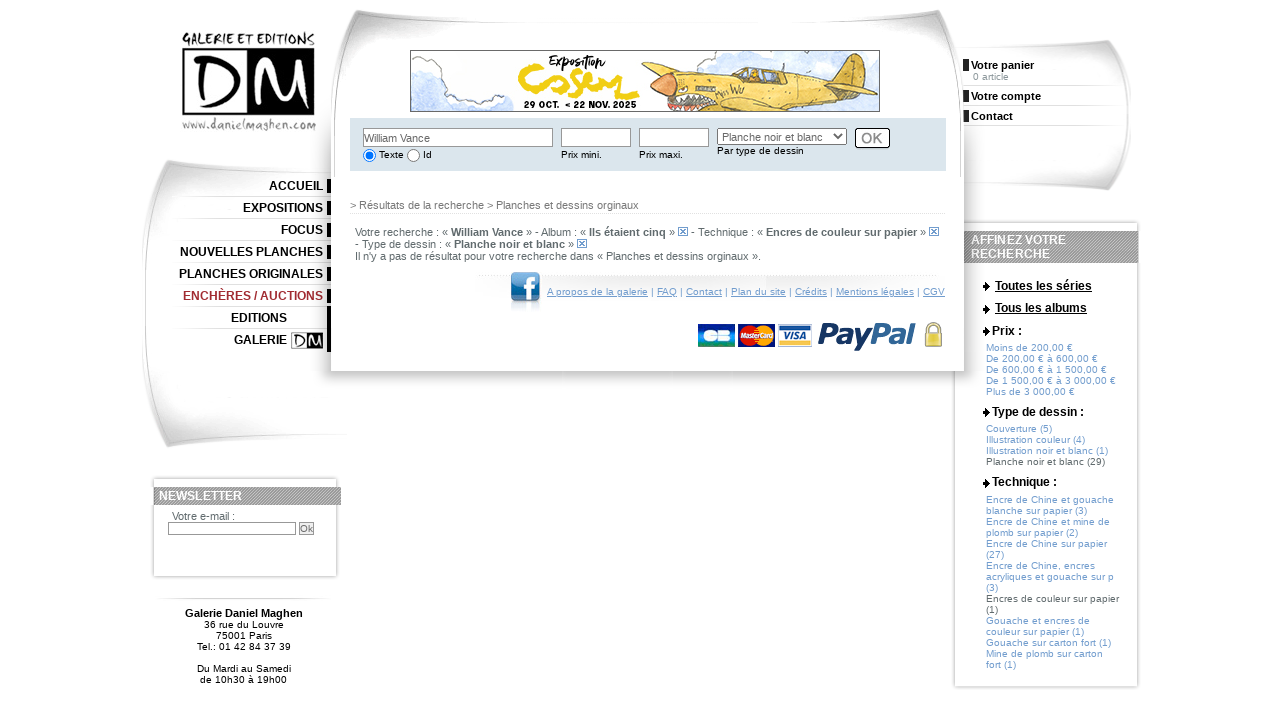

--- FILE ---
content_type: text/html; charset=ISO-8859-1
request_url: https://www.danielmaghen.com/fr/recherche?txt=William+Vance&type=0&prixmin=0&prixmax=0&typearticle=1&d=0&s=0&a=1074&ptec=21&ptyp=7&page=1&n=1
body_size: 5201
content:
<!DOCTYPE html PUBLIC "-//W3C//DTD XHTML 1.0 Strict//EN" "http://www.w3.org/TR/xhtml1/DTD/xhtml1-strict.dtd">
<html xmlns="http://www.w3.org/1999/xhtml" xml:lang="fr" lang="fr"><!-- InstanceBegin template="/Templates/Page Recherche.dwt.php" codeOutsideHTMLIsLocked="false" -->
	<head>
		<!-- InstanceParam name="menug1" type="text" value="" -->
		<!-- InstanceParam name="menug2" type="text" value="" -->
		<!-- InstanceParam name="menug3" type="text" value="" -->
		<!-- InstanceParam name="menug4" type="text" value="" -->
		<!-- InstanceParam name="menug5" type="text" value="" -->
		<!-- InstanceParam name="menug6" type="text" value="" -->
		<!-- InstanceParam name="menug7" type="text" value="" -->
		<!-- InstanceParam name="menug8" type="text" value="" -->
		<!-- InstanceParam name="menug9" type="text" value="" -->
		<!-- InstanceParam name="menud1" type="text" value="" -->
		<!-- InstanceParam name="menud2" type="text" value="" -->
		<!-- InstanceParam name="menud3" type="text" value="" -->
		
		
		
		<meta http-equiv="Content-Type" content="text/html; charset=iso-8859-1" />
		<link rel="shortcut icon" href="https://www.danielmaghen.com/favicon.ico" />
		<meta name="Keywords" content="" />
		<meta name="Description" lang="fr" content="" />
		<meta name="rating" content="General" />
		<meta name="distribution" content="Global" />
		<meta name="copyright" content="Daniel Maghen" />
		<meta name="ROBOTS" content="index,follow" />
		<link type="text/css" rel="stylesheet" href="../styles/communs.css" media="screen" />
		<link type="text/css" rel="stylesheet" href="../styles/specifiques.css" media="screen" />
		<link type="text/css" rel="stylesheet" href="../styles/menu.css" media="screen" />
		<!--[if IE 6.0]><link href="../styles/ie_only.css" rel="stylesheet" type="text/css"><![endif]-->
		<link type="text/css" rel="stylesheet" href="../styles/custom-theme/jquery.ui.core.css" media="screen" />
		<link type="text/css" rel="stylesheet" href="../styles/custom-theme/jquery.ui.autocomplete.css" media="screen" />
		<link type="text/css" rel="stylesheet" href="../styles/custom-theme/jquery-ui-1.8.18.custom.css" media="screen" />
		<link type="text/css" rel="stylesheet" href="../styles/admincontent.css" media="screen" />
		<link type="text/css" rel="stylesheet" href="../styles/lightbox.css" media="screen" />
		<script src="../scripts/swfobject.js" type="text/javascript"></script>
		<script src="../scripts/scriptaculous/prototype.js" type="text/javascript"></script>
		<script src="../scripts/scriptaculous/scriptaculous.js?load=effects" type="text/javascript"></script>
		<script src="../scripts/scriptaculous/lightbox.js" type="text/javascript"></script>
		<!-- InstanceBeginEditable name="PHP ouverture et titre" -->
		<script src="../scripts/scriptaculous/prototype.js" type="text/javascript"></script>
		<script src="../scripts/scriptaculous/scriptaculous.js" type="text/javascript"></script>
		<script src="../scripts/scriptaculous/effects.js" type="text/javascript"></script>
		<title>Votre recherche : William Vance - Album : Ils &eacute;taient cinq - Technique : Encres de couleur sur papier - Type de dessin : Planche noir et blanc | Galerie Daniel Maghen</title>
		<!-- InstanceEndEditable -->
		<!-- Google tag (gtag.js) -->
<script async src="https://www.googletagmanager.com/gtag/js?id=G-9XR4B1YTXB"></script>
<script>
    window.dataLayer = window.dataLayer || [];
    function gtag(){dataLayer.push(arguments);}
    gtag('js', new Date());

    gtag('config', 'G-9XR4B1YTXB');
</script>	</head>
	<body id="pages">
		<div id="conteneur">
			<div id="contenu_principal">
				<div id="header">
					<div id="publicite"><div style="width:468px; margin: 0 auto;">
<a href="https://www.danielmaghen.com/fr/exposition-cosey_e261.htm" title="Exposition Cosey du 29 octobre au 22 novembre 2025 Ã  la galerie Daniel Maghen"><img src="../images/site/pub_banner/bannieres_dm-2025-expo-cosey.jpg" /></a>
</div></div>
					<div id="bloc-recherche">
						<form action="recherche.htm" method="get" id="Recherche" >
							<ul class="liste-recherche">
								<li><input name="txt" type="text" class="input-recherche" value="William Vance" size="30" data-autocomplete="recherche-autocompletion.php"/><br />
									<input id="auteurs-id" type="radio" class="noborder" name="type" value="0" checked="checked" /><label for="auteurs-id"> Texte</label>
									<input id="series" type="radio" class="noborder" name="type" value="1" /><label for="series"> Id</label></li>
								<li><input class="input-recherche" name="prixmin" id="prixmin" type="text" value="" size="10" maxlength="10" /><br /><label for="prixmin"> Prix mini.</label></li>
								<li><input class="input-recherche" name="prixmax" id="prixmax" type="text" value="" size="10" maxlength="10" /><br /><label for="prixmax"> Prix maxi.</label></li>
								<li>
									<select name="ptyp" id="types-articles">
										<option value=""></option>
										<option value="22">Carnet</option>
										<option value="2">Couverture</option>
										<option value="3">Crayonn&eacute;</option>
										<option value="4">Illustration couleur</option>
										<option value="5">Illustration noir et blanc</option>
										<option value="11">Livre</option>
										<option value="1">Mise en couleurs</option>
										<option value="9">Peinture</option>
										<option value="6">Planche couleur</option>
										<option value="7" selected="selected">Planche noir et blanc</option>
										<option value="21">Produits d&eacute;riv&eacute;s</option>
										<option value="8">Projet de couverture</option>
										<option value="12">Sculpture</option>
										<option value="13">Story-board</option>
										<option value="10">Volume</option>
									</select>
									<br />
									<label for="types-articles">Par type de dessin</label>
								</li>
								<li><input class="bouton-ok" src="../design/ok-recherche.jpg" alt="Validez votre recherche" type="image" /></li>
							</ul>
						</form>
						<div class="spacer"></div>
					</div>
				</div>
				<div id="contenu"><!-- InstanceBeginEditable name="RechercheContenu" --><!-- InstanceEndEditable -->
					<!-- InstanceBeginEditable name="Page" -->
					<p id="fil-ariane">> Résultats de la recherche > Planches et dessins orginaux</p>
					<p class="resultats-recherche">Votre recherche : « <strong>William Vance</strong> » - Album : « <strong>Ils &eacute;taient cinq</strong> » <a href="recherche?txt=William+Vance&amp;type=0&amp;prixmin=0&amp;prixmax=0&amp;typearticle=1&amp;ptec=21&amp;ptyp=7&amp;n=1"><img src="../design/supprimer_critere.gif" alt="Supprimer « Ils &eacute;taient cinq » des critères" title="Supprimer « Ils &eacute;taient cinq » des critères" /></a> - Technique : « <strong>Encres de couleur sur papier</strong> » <a href="recherche?txt=William+Vance&amp;type=0&amp;prixmin=0&amp;prixmax=0&amp;typearticle=1&amp;d=0&amp;s=0&amp;a=1074&amp;ptyp=7&amp;n=1"><img src="../design/supprimer_critere.gif" alt="Supprimer « Encres de couleur sur papier » des critères" title="Supprimer « Encres de couleur sur papier » des critères" /></a> - Type de dessin : « <strong>Planche noir et blanc</strong> » <a href="recherche?txt=William+Vance&amp;type=0&amp;prixmin=0&amp;prixmax=0&amp;typearticle=1&amp;d=0&amp;s=0&amp;a=1074&amp;ptec=21&amp;n=1"><img src="../design/supprimer_critere.gif" alt="Supprimer « Planche noir et blanc » des critères" title="Supprimer « Planche noir et blanc » des critères" /></a><br />
						Il n'y a pas de résultat pour votre recherche dans « Planches et dessins orginaux ».</p>
					<!-- InstanceEndEditable -->
					<div id="footer"><a href="http://www.facebook.com/galeriedm"><img src="../design/facebook.jpg" alt="Page Facebook de la Galerie" class="facebook" /></a><a href="a-propos.htm">A propos de la galerie</a> | <a href="foire-aux-questions.htm">FAQ</a> | <a href="contact.htm">Contact</a> | <a href="plan-site.htm">Plan du site</a> | <a href="credits.htm">Cr&eacute;dits</a> | <a href="mentions-legales.htm">Mentions l&eacute;gales</a> | <a href="conditions-generales-de-vente.htm">CGV</a><br /> <a href="#"><img src="../design/logos-cb.png" alt="Paiement par carte bancaire s&eacute;curis&eacute; - logos" class="cb" /></a><a href="#" onclick="javascript:window.open('https://www.paypal.com/fr/cgi-bin/webscr?cmd=xpt/Marketing/popup/OLCWhatIsPayPal-outside','olcwhatispaypal','toolbar=no, location=no, directories=no, status=no, menubar=no, scrollbars=yes, resizable=yes, width=400, height=500');"><img src="https://www.paypal.com/fr_FR/FR/Marketing/i/logo/PayPal_logo_100x45.gif" style="border:none;" alt="Logo PayPal" class="paypal" /></a><a href="securite.htm"><img src="../design/picto-cadenas.png" alt="Cadenas - page sur la sécurisation des échanges" class="cadenas" /></a></div>
				</div>
			</div>
			<div id="contenu_secondaire"><a href="index.htm"><img src="../design/logo-dm.jpg" class="logo" alt="Logo Daniel Maghen - Retour à la page d'accueil" /></a>
				<dl id="menu_principal">
					<dt><a href="index.htm" class="">Accueil</a></dt>
					<dt><a href="expositions.htm" class="">Expositions</a></dt>
					<dt><a href="focus.htm" class="">Focus</a></dt>
					<dt><a href="nouvelles-planches-originales.htm" class="">Nouvelles planches</a></dt>
					<dt><a href="catalogue-planches-originales.htm" class="">Planches originales</a></dt>
					<dt><a href="http://www.danielmaghen-encheres.com/" target="_blank" class="" style="color: #A12B31;">Enchères / Auctions</a></dt>
					<dt><a href="http://www.danielmaghen-editions.com/" target="_blank"  class="" id="menu-7">Editions</a></dt>
					<dt><a href="a-propos.htm" class="" id="menu-9">Galerie</a></dt>
				</dl>
				<div class="mea-cote" style="margin-bottom:7px;">
					<h4 class="newsletter">Newsletter</h4>
<ul class="bloc-mea-cote">
	<li>
		<form action="https://1da7979b.sibforms.com/serve/[base64]?isAjax=1" method="post" id="subForm">
			<p>
				<label for="newsletter_email">Votre e-mail :</label><br />
				<div style="display: flex; align-items: center;">
					<input type="email" name="newsletter_email" id="newsletter_email" required />
					<input type="submit" value="Ok" style="margin-left: 3px;" />
				</div>
			</p>
		</form>
		<div id="newsletter_response" style="margin-top: 5px;"></div>
	</li>
</ul>

<script>
document.addEventListener('DOMContentLoaded', function () {
  const form = document.getElementById('subForm');

  form.addEventListener('submit', function (e) {
    e.preventDefault();

    const url = form.getAttribute('action');
    const email = document.getElementById('newsletter_email').value;

    if (email) {
      const data = new URLSearchParams();
      data.append('EMAIL', email);
      data.append('email_address_check', '');
      data.append('locale', 'fr');

      fetch(url, {
        method: 'POST',
        headers: {
          'Content-Type': 'application/x-www-form-urlencoded'
        },
        body: data.toString()
      })
      .then(response => {
        if (!response.ok) throw new Error('Erreur réseau');
        return response.json();
      })
      .then(json => {
		if ( json.success ) {
			document.getElementById('newsletter_response').innerHTML = '<p>' + json.message + '</p>';
			document.getElementById('newsletter_email').value = '';
		}
		else {
			document.getElementById('newsletter_response').innerHTML = '<p>Une erreur est survenue...</p>';
		}
      })
      .catch(error => {
        console.error('Erreur :', error);
        alert('Erreur lors de l\'inscription. Veuillez réessayer.');
      });
    } else {
      document.getElementById('newsletter_response').innerHTML = '<p>Veuillez entrer une adresse e-mail valide</p>';
    }
  });
});
</script>				</div>

				<div id="adresse-galerie">
					<span>Galerie Daniel Maghen</span><br />
					36 rue du Louvre<br />
					75001 Paris<br />
					Tel.: 01 42 84 37 39<br /><br />
					Du Mardi au Samedi<br />
					de 10h30 à 19h00
				</div>
			</div>
			<div id="contenu_tertiaire">
				<ul id="menu_nonconnecte">
					<li><a href="votre-panier.htm" class="">Votre panier</a>
						<p>0 article</p></li>
					<li><a href="votre-compte.htm" class="">Votre compte</a>
					</li>
					<li><a href="contact.htm" class="">Contact</a></li>
				</ul>
				<!-- InstanceBeginEditable name="Colonne droite" -->
				<div class="mea-cote">
					<h4 class="affiner-recherche"> Affinez votre recherche</h4>
					<ul class="bloc-mea-cote">
						<li>
							<h5 class="affiner-recherche"><img src="../design/puce1.gif" alt="" onload="Effect.BlindUp('listeSerie');return false" /> <a href="#nogo" onclick="Effect.toggle('listeSerie','blind',{duration:0.4})">Toutes les séries</a></h5>
							<ul id="listeSerie">
								<li><a href="recherche?txt=William+Vance&amp;type=0&amp;prixmin=0&amp;prixmax=0&amp;typearticle=1&amp;s=46&amp;ptec=21&amp;ptyp=7&amp;page=1&amp;n=1">Bob Morane (4)</a></li>
								<li><a href="recherche?txt=William+Vance&amp;type=0&amp;prixmin=0&amp;prixmax=0&amp;typearticle=1&amp;s=55&amp;ptec=21&amp;ptyp=7&amp;page=1&amp;n=1">Bruce J. Hawker (6)</a></li>
								<li><a href="recherche?txt=William+Vance&amp;type=0&amp;prixmin=0&amp;prixmax=0&amp;typearticle=1&amp;s=56&amp;ptec=21&amp;ptyp=7&amp;page=1&amp;n=1">Bruno Brazil (7)</a></li>
								<li><a href="recherche?txt=William+Vance&amp;type=0&amp;prixmin=0&amp;prixmax=0&amp;typearticle=1&amp;s=415&amp;ptec=21&amp;ptyp=7&amp;page=1&amp;n=1">Ramiro (5)</a></li>
								<li><a href="recherche?txt=William+Vance&amp;type=0&amp;prixmin=0&amp;prixmax=0&amp;typearticle=1&amp;s=866&amp;ptec=21&amp;ptyp=7&amp;page=1&amp;n=1">Tout Vance (2)</a></li>
								<li><a href="recherche?txt=William+Vance&amp;type=0&amp;prixmin=0&amp;prixmax=0&amp;typearticle=1&amp;s=500&amp;ptec=21&amp;ptyp=7&amp;page=1&amp;n=1">XIII (14)</a></li>
							</ul>
						</li>
						<li>
							<h5 class="affiner-recherche"><img src="../design/puce1.gif" alt="" onload="Effect.BlindUp('listeAlbums');;return false" /> <a href="#nogo" onclick="Effect.toggle('listeAlbums','blind',{duration:0.4})">Tous les albums</a></h5>
							<ul id="listeAlbums">
								<li><a href="recherche?txt=William+Vance&amp;type=0&amp;prixmin=0&amp;prixmax=0&amp;typearticle=1&amp;a=1204&amp;ptec=21&amp;ptyp=7&amp;page=1&amp;n=1">Les Poup&eacute;es de l'Ombre Jaune (1)</a></li>
								<li><a href="recherche?txt=William+Vance&amp;type=0&amp;prixmin=0&amp;prixmax=0&amp;typearticle=1&amp;a=1279&amp;ptec=21&amp;ptyp=7&amp;page=1&amp;n=1">L'?il du samoura&iuml; (2)</a></li>
								<li><a href="recherche?txt=William+Vance&amp;type=0&amp;prixmin=0&amp;prixmax=0&amp;typearticle=1&amp;a=1047&amp;ptec=21&amp;ptyp=7&amp;page=1&amp;n=1">Les Bourreaux de la nuit (1)</a></li>
								<li><a href="recherche?txt=William+Vance&amp;type=0&amp;prixmin=0&amp;prixmax=0&amp;typearticle=1&amp;a=1010&amp;ptec=21&amp;ptyp=7&amp;page=1&amp;n=1">Tout ou rien (2)</a></li>
								<li><a href="recherche?txt=William+Vance&amp;type=0&amp;prixmin=0&amp;prixmax=0&amp;typearticle=1&amp;a=372&amp;ptec=21&amp;ptyp=7&amp;page=1&amp;n=1">Cap sur Gibraltar (1)</a></li>
								<li><a href="recherche?txt=William+Vance&amp;type=0&amp;prixmin=0&amp;prixmax=0&amp;typearticle=1&amp;a=825&amp;ptec=21&amp;ptyp=7&amp;page=1&amp;n=1">Press gang (1)</a></li>
								<li><a href="recherche?txt=William+Vance&amp;type=0&amp;prixmin=0&amp;prixmax=0&amp;typearticle=1&amp;a=976&amp;ptec=21&amp;ptyp=7&amp;page=1&amp;n=1">La Nuit des chacals (1)</a></li>
								<li><a href="recherche?txt=William+Vance&amp;type=0&amp;prixmin=0&amp;prixmax=0&amp;typearticle=1&amp;a=1072&amp;ptec=21&amp;ptyp=7&amp;page=1&amp;n=1">Des Ca&iuml;mans dans la rizi&egrave;re (1)</a></li>
								<li><a href="recherche?txt=William+Vance&amp;type=0&amp;prixmin=0&amp;prixmax=0&amp;typearticle=1&amp;a=1061&amp;ptec=21&amp;ptyp=7&amp;page=1&amp;n=1">Sarabande &agrave; Sacramento (1)</a></li>
								<li><a href="recherche?txt=William+Vance&amp;type=0&amp;prixmin=0&amp;prixmax=0&amp;typearticle=1&amp;a=1163&amp;ptec=21&amp;ptyp=7&amp;page=1&amp;n=1">Quitte ou double pour Alak 6 (2)</a></li>
								<li><a href="recherche?txt=William+Vance&amp;type=0&amp;prixmin=0&amp;prixmax=0&amp;typearticle=1&amp;a=879&amp;ptec=21&amp;ptyp=7&amp;page=1&amp;n=1">La Cit&eacute; p&eacute;trifi&eacute;e (1)</a></li>
								<li>Ils &eacute;taient cinq (1)</li>
								<li><a href="recherche?txt=William+Vance&amp;type=0&amp;prixmin=0&amp;prixmax=0&amp;typearticle=1&amp;a=185&amp;ptec=21&amp;ptyp=7&amp;page=1&amp;n=1">La Louve d'Arnac ? In&eacute;dit (1)</a></li>
								<li><a href="recherche?txt=William+Vance&amp;type=0&amp;prixmin=0&amp;prixmax=0&amp;typearticle=1&amp;a=195&amp;ptec=21&amp;ptyp=7&amp;page=1&amp;n=1">La Tour d'Arnac ? In&eacute;dit (2)</a></li>
								<li><a href="recherche?txt=William+Vance&amp;type=0&amp;prixmin=0&amp;prixmax=0&amp;typearticle=1&amp;a=153&amp;ptec=21&amp;ptyp=7&amp;page=1&amp;n=1">L'Inconnue du Puy ? in&eacute;dit (1)</a></li>
								<li><a href="recherche?txt=William+Vance&amp;type=0&amp;prixmin=0&amp;prixmax=0&amp;typearticle=1&amp;a=6142&amp;ptec=21&amp;ptyp=7&amp;page=1&amp;n=1">Howard Flynn (1)</a></li>
								<li><a href="recherche?txt=William+Vance&amp;type=0&amp;prixmin=0&amp;prixmax=0&amp;typearticle=1&amp;a=5141&amp;ptec=21&amp;ptyp=7&amp;page=1&amp;n=1">Ramiro - Int&eacute;grale n&deg;2 (1)</a></li>
								<li><a href="recherche?txt=William+Vance&amp;type=0&amp;prixmin=0&amp;prixmax=0&amp;typearticle=1&amp;a=1242&amp;ptec=21&amp;ptyp=7&amp;page=1&amp;n=1">The XIII Mystery ? L'Enqu&ecirc;te (1)</a></li>
								<li><a href="recherche?txt=William+Vance&amp;type=0&amp;prixmin=0&amp;prixmax=0&amp;typearticle=1&amp;a=936&amp;ptec=21&amp;ptyp=7&amp;page=1&amp;n=1">SPADS (1)</a></li>
								<li><a href="recherche?txt=William+Vance&amp;type=0&amp;prixmin=0&amp;prixmax=0&amp;typearticle=1&amp;a=1040&amp;ptec=21&amp;ptyp=7&amp;page=1&amp;n=1">Le Dossier Jason Fly (2)</a></li>
								<li><a href="recherche?txt=William+Vance&amp;type=0&amp;prixmin=0&amp;prixmax=0&amp;typearticle=1&amp;a=1168&amp;ptec=21&amp;ptyp=7&amp;page=1&amp;n=1">El Cascador (1)</a></li>
								<li><a href="recherche?txt=William+Vance&amp;type=0&amp;prixmin=0&amp;prixmax=0&amp;typearticle=1&amp;a=1276&amp;ptec=21&amp;ptyp=7&amp;page=1&amp;n=1">Op&eacute;ration Montecristo (2)</a></li>
								<li><a href="recherche?txt=William+Vance&amp;type=0&amp;prixmin=0&amp;prixmax=0&amp;typearticle=1&amp;a=1260&amp;ptec=21&amp;ptyp=7&amp;page=1&amp;n=1">L&acirc;chez les chiens ! (1)</a></li>
								<li><a href="recherche?txt=William+Vance&amp;type=0&amp;prixmin=0&amp;prixmax=0&amp;typearticle=1&amp;a=1255&amp;ptec=21&amp;ptyp=7&amp;page=1&amp;n=1">Secret d&eacute;fense (2)</a></li>
								<li><a href="recherche?txt=William+Vance&amp;type=0&amp;prixmin=0&amp;prixmax=0&amp;typearticle=1&amp;a=4752&amp;ptec=21&amp;ptyp=7&amp;page=1&amp;n=1">Le Jour du Mayflower (2)</a></li>
							</ul>
						</li>
						<li>
							<h5 class="affiner-recherche"><img src="../design/puce1.gif" alt="" />Prix :</h5>
							<ul class="listeSimple">
								<li><a href="recherche?txt=William+Vance&amp;type=0&amp;prixmin=0&amp;prixmax=200&amp;typearticle=1&amp;d=0&amp;s=0&amp;a=1074&amp;ptec=21&amp;ptyp=7&amp;page=1&amp;n=1">Moins de 200,00 €</a></li>
								<li><a href="recherche?txt=William+Vance&amp;type=0&amp;prixmin=200&amp;prixmax=600&amp;typearticle=1&amp;d=0&amp;s=0&amp;a=1074&amp;ptec=21&amp;ptyp=7&amp;page=1&amp;n=1">De 200,00 € à 600,00 €</a></li>
								<li><a href="recherche?txt=William+Vance&amp;type=0&amp;prixmin=600&amp;prixmax=1500&amp;typearticle=1&amp;d=0&amp;s=0&amp;a=1074&amp;ptec=21&amp;ptyp=7&amp;page=1&amp;n=1">De 600,00 € à 1 500,00 €</a></li>
								<li><a href="recherche?txt=William+Vance&amp;type=0&amp;prixmin=1500&amp;prixmax=3000&amp;typearticle=1&amp;d=0&amp;s=0&amp;a=1074&amp;ptec=21&amp;ptyp=7&amp;page=1&amp;n=1">De 1 500,00 € à 3 000,00 €</a></li>
								<li><a href="recherche?txt=William+Vance&amp;type=0&amp;prixmin=3000&amp;prixmax=0&amp;typearticle=1&amp;d=0&amp;s=0&amp;a=1074&amp;ptec=21&amp;ptyp=7&amp;page=1&amp;n=1">Plus de 3 000,00 €</a></li>
							</ul>
						</li>
						<li>
							<h5 class="affiner-recherche"><img src="../design/puce1.gif" alt="" />Type de dessin :</h5>
							<ul>
								<li><a href="recherche?txt=William+Vance&amp;type=0&amp;prixmin=0&amp;prixmax=0&amp;typearticle=1&amp;d=0&amp;s=0&amp;a=1074&amp;ptec=21&amp;ptyp=2&amp;page=1&amp;n=1">Couverture (5)</a></li>
								<li><a href="recherche?txt=William+Vance&amp;type=0&amp;prixmin=0&amp;prixmax=0&amp;typearticle=1&amp;d=0&amp;s=0&amp;a=1074&amp;ptec=21&amp;ptyp=4&amp;page=1&amp;n=1">Illustration couleur (4)</a></li>
								<li><a href="recherche?txt=William+Vance&amp;type=0&amp;prixmin=0&amp;prixmax=0&amp;typearticle=1&amp;d=0&amp;s=0&amp;a=1074&amp;ptec=21&amp;ptyp=5&amp;page=1&amp;n=1">Illustration noir et blanc (1)</a></li>
								<li>Planche noir et blanc (29)</li>
							</ul>
						</li>
						<li>
							<h5 class="affiner-recherche"><img src="../design/puce1.gif" alt="" />Technique :</h5>
							<ul>
								<li><a href="recherche?txt=William+Vance&amp;type=0&amp;prixmin=0&amp;prixmax=0&amp;typearticle=1&amp;d=0&amp;s=0&amp;a=1074&amp;ptec=135&amp;ptyp=7&amp;page=1&amp;n=1">Encre de Chine et gouache blanche sur papier (3)</a></li>
								<li><a href="recherche?txt=William+Vance&amp;type=0&amp;prixmin=0&amp;prixmax=0&amp;typearticle=1&amp;d=0&amp;s=0&amp;a=1074&amp;ptec=17&amp;ptyp=7&amp;page=1&amp;n=1">Encre de Chine et mine de plomb sur papier (2)</a></li>
								<li><a href="recherche?txt=William+Vance&amp;type=0&amp;prixmin=0&amp;prixmax=0&amp;typearticle=1&amp;d=0&amp;s=0&amp;a=1074&amp;ptec=130&amp;ptyp=7&amp;page=1&amp;n=1">Encre de Chine sur papier (27)</a></li>
								<li><a href="recherche?txt=William+Vance&amp;type=0&amp;prixmin=0&amp;prixmax=0&amp;typearticle=1&amp;d=0&amp;s=0&amp;a=1074&amp;ptec=529&amp;ptyp=7&amp;page=1&amp;n=1">Encre de Chine, encres acryliques et gouache sur p (3)</a></li>
								<li>Encres de couleur sur papier (1)</li>
								<li><a href="recherche?txt=William+Vance&amp;type=0&amp;prixmin=0&amp;prixmax=0&amp;typearticle=1&amp;d=0&amp;s=0&amp;a=1074&amp;ptec=91&amp;ptyp=7&amp;page=1&amp;n=1">Gouache et encres de couleur sur papier (1)</a></li>
								<li><a href="recherche?txt=William+Vance&amp;type=0&amp;prixmin=0&amp;prixmax=0&amp;typearticle=1&amp;d=0&amp;s=0&amp;a=1074&amp;ptec=391&amp;ptyp=7&amp;page=1&amp;n=1">Gouache sur carton fort (1)</a></li>
								<li><a href="recherche?txt=William+Vance&amp;type=0&amp;prixmin=0&amp;prixmax=0&amp;typearticle=1&amp;d=0&amp;s=0&amp;a=1074&amp;ptec=550&amp;ptyp=7&amp;page=1&amp;n=1">Mine de plomb sur carton fort (1)</a></li>
							</ul>
						</li>
					</ul>
				</div>
				<!-- InstanceEndEditable -->
			</div>
		</div>
		<script type="text/javascript" src="../scripts/jquery.min.js"></script>
		<script>jQuery.noConflict();</script>
		<script type="text/javascript" src="../scripts/jquery.ui.core.js"></script>
		<script type="text/javascript" src="../scripts/jquery.ui.widget.js"></script>
		<script type="text/javascript" src="../scripts/jquery.ui.position.min.js"></script>
		<script type="text/javascript" src="../scripts/jquery.ui.autocomplete.min.js"></script>
		<script type="text/javascript" src="../scripts/autocomplete-unobtrusive.js"></script>
		<!-- InstanceBeginEditable name="WEBORAMA" --><!-- InstanceEndEditable --><!-- InstanceBeginEditable name="CodePiedPage" --><!-- InstanceEndEditable -->
	</body>
<!-- InstanceEnd --></html>


--- FILE ---
content_type: text/css
request_url: https://www.danielmaghen.com/styles/communs.css
body_size: 3509
content:
/* ------------------------ */
/* Gï¿½nï¿½ralitï¿½s              */
/* ------------------------ */
body {
margin: 0;
padding: 0;
font: 75% arial, verdana, sans-serif;
color:#616b6e;
background:#fff;
}

* {
margin: 0;
padding: 0;
}
.float-right {float:right;}
.float-left {float:left;}

.spacer {
clear: both;
height: 1px;
font-size: 0;
line-height: 1px;
} 	
.spacer-dashed {
clear: both;
height:1px;
font-size: 0;
line-height: 1px;
border-bottom:1px dashed #cccccc;
padding:5px 0px 0px 0px;
margin-bottom:10px;
} 

a img {
border: none;
}	
a {color:#729dce;text-decoration:underline;}
a:hover {text-decoration:none;}	 
span.afficher_masquer{
font-size:0.8em;
text-align:right;
width:100px;
display:block;
margin:2px 5px 2px 0;
}
span.afficher_masquer a{}

.exergue-black{color:#000000}
strong.date{
float:right;
}
span.epuise {
color:#B22222;  
font-weight:bold;
margin:0px;
display:block;
padding:0px;
}

div.separateur-home {
margin:8px 0px 5px 0px;
background:url(../design/separateur-home.jpg) no-repeat;
}
div.separation {
height:8px;
border:none;
margin:8px 0px 8px 0px;
background:url(../design/fond1.jpg) repeat;
}
div.separation2 {
float:left;
margin:8px 20px 0px 0px;
height:63px;
width:5px;
background:url(../design/separateur2.jpg) repeat;
}
img.logo {
margin:30px 0px 15px 40px;
}


div#conteneur {
width:1000px;
margin-left:auto;
margin-right:auto;
position:relative;
}

div#contenu_secondaire {
z-index:1;
position:absolute;
left:0px;
width:207px;
}
div#contenu_principal {
z-index:2;
position:absolute;
left:170px;
background:url(../design/fd-centre-haut.png) no-repeat top;
width:675px;
}
div#contenu_tertiaire {
z-index:1;
position:absolute;
width:207px;
left:811px;
}

div#contenu {
background:url(../design/fd-centre-bas.png) no-repeat bottom;
padding:10px 40px 40px 40px;
margin:0;
}
body#home div#contenu {margin:0;}

body#pages div#contenu {margin:6px 0 0 0;}

/***********************************************************************
Recherche - Fil Ariane
************************************************************************/
body#home div#bloc-recherche {
background:#dbe6ed;
padding:10px 0px 5px 5px;
}
body#pages div#bloc-recherche {
background:#dbe6ed;
padding:10px 0px 5px 5px;
margin:0 0 0 40px;
width:591px;
}
ul.liste-recherche, ul.liste-recherche li {
list-style-type: none;
display:inline;
float:left;	  	 
margin:0px 4px 0px 4px;
}  
ul.liste-recherche label {
color:#000000;
font-size:0.8em;
vertical-align:top;
}
input.input-recherche{height:17px;margin-bottom:2px;}	 
input{
color:#696969;
font-family:arial,verdana,sans-serif; 
font-size:0.9em;   
border:1px solid #989898;
margin:0px;
padding:0px;
}
input.noborder{border:none;}
input.bouton-ok{border:none;}
select#types-articles{width:130px;height:17px;font-size:0.9em;font-family:arial,verdana,sans-serif;color:#696969;}

p#fil-ariane {color:#787878;font-size:0.9em;border-bottom:1px dotted #e1e1e1;padding:0px 0px 2px 0px;margin:12px 0px 12px 0px;}
p#fil-ariane a {color:#787878;}

/***********************************************************************
Titres
************************************************************************/
h1 {
padding:0px;
margin:30px 0px 20px 75px;
width:532px;
height:59px;
text-indent:-9999px;
background:url(../design/titre-galerie.png) no-repeat center;
}
h1 img{border:none;display:block;}
p#sous-titre{
position:absolute;
top:75px;
left:95px;
width:462px;
height:29px;
text-indent:-9999px;
background:url(../design/sous-titre-galerie.png) no-repeat center;
}

h2 {
color:#000000;
padding:2px 0px 2px 2px;
background:url(../design/fond1.jpg) repeat;
font-size:1.1em;
width:99%;
margin:0px 0px 0px 3px;
}
h2 a {color:#000000;}
h2 span{font-size:0.8em;font-weight:normal;}

h6 { 
clear:both;
color:#000000;
font-weight:bold;  
font-size:1.1em;
text-align:left;
margin:0px;
letter-spacing:0.1em;  
}	 
  
h6 span{	
letter-spacing:0em;  
font-weight:normal;	 
font-size:0.8em; 
margin-left:5px;
}

/***********************************************************************
Mise en avant colonne gauche et droite
************************************************************************/
h4 {
font-size:1em;
color:white;
font-weight:bold;
text-transform:uppercase;
letter-spacing:0.01em; 
padding:2px 0px 2px 8px; 
}
h4 img {border:none;vertical-align:middle;margin:0px 2px 0px 2px;}

h5 { 
font-size:1.1em;
font-weight:bold; 
color:#000000;
background: url(../design/puce1.gif) left no-repeat;	
padding:0px 0px 0px 9px;
margin:8px 2px 4px 5px;
} 
h5 a{color:#000000;text-decoration:none;}
h5 a:hover{text-decoration:underline;}

div.mea-cote {
background: url(../design/fd-mea-haut.png) top left no-repeat;	
width:191px; 	 
margin:0 0 0 10px;	
padding:12px 0px 0px 0px;
min-height:12px;  
height: auto;  
}	
ul.bloc-mea-cote	{
background: url(../design/fd-mea-bas.png) bottom left no-repeat;
padding:5px 20px 20px 18px;  
min-height:50px;  
height: auto;
}  	   
ul.bloc-mea-cote li {list-style-type:none;font-size:0.9em;}
ul.bloc-mea-cote li.actif img {border:1px solid #dbe6ed; } 
ul.bloc-mea-cote img {
border:1px solid #b3b3b3; 
margin:0px 2px 2px 2px;
padding:2px;
}  	 
ul.bloc-mea-cote img.puce {border:none;padding:0px;vertical-align:middle}
ul.bloc-mea-cote p { 
width:135px;
margin:0 2px 0 4px;
} 	
ul.bloc-mea-cote p a {color:#5c8ec6;font-weight:normal;text-decoration:underline;}
ul.bloc-mea-cote p a:hover {text-decoration:none;}

ul.bloc-mea-cote a.produits-auteurs {
background:url(../design/puce2.jpg) left no-repeat;
margin:0 0 0 5px;
padding:0 0 0 12px;
display:block;
font-weight:normal;
text-decoration:none;
}
ul.bloc-mea-cote a.produits-auteurs:hover{text-decoration:underline;}

ul.bloc-mea-cote a.produits-series {
background:url(../design/puce2.jpg) left no-repeat;
margin:0 0 0 5px;
padding:0 0 0 12px;
font-weight:normal;
text-decoration:none;
}
ul.bloc-mea-cote a.produits-series:hover{text-decoration:underline;}

/***********************************************************************
Publicite
************************************************************************/
body#home div#publicite {width:468px;margin:0 0 6px 100px;display:block;}
body#pages div#publicite {width:468px;margin:50px 0 6px 100px;display:block;}
div#publicite img {border:1px solid #696969;display:block;}

/***********************************************************************
Background
************************************************************************/
body#home  {
background:url(../images/site/pub_background/background.jpg) no-repeat top;
}
body#home div#conteneur  {
margin-top: 80px;
}

/***********************************************************************
Catalogue central
************************************************************************/
div.catalogue, div.autres_informations {
background: url(../design/fd-catalogue-haut.gif) top left no-repeat;	
width:597px; 	 
margin:0px 0px 5px 0px;	
min-height:26px;  
height: auto;
padding-top:8px;
}	
div.bloc-catalogue, div.bloc_autres_informations	{
background: url(../design/fd-catalogue-bas.gif) bottom left no-repeat;
padding:5px 10px  12px 10px;  
min-height:26px;  
height: auto;
}  	 
div.bloc-catalogue p,div.bloc_autres_informations p  { 
font-size:0.9em;
margin:0px 2px 0px 4px;
} 	

div#loadarea {
border:1px solid #d6d5d5; 
margin:0px;
padding:0px;
}

/* Auteur */
img.portrait-auteur {float:right;margin:0 2px 2px 2px;border:1px solid #d6d5d5;max-width:302px;}

div.bloc_autres_informations p {
padding:0 0 0 10px;
background:url(../design/puce2.jpg) no-repeat left;
}
div.bloc_autres_informations ul li {
list-style-type:none;
font-size:0.9em;
display:inline;
background:url(../design/puce4.jpg) no-repeat left;
padding:0 0 0 6px;
margin:0 2px 0 4px;
}

/* Techniques */
ul.cartouche_techniques,ul.cartouche_techniques2 {
float:left;
width:30%;
padding:0 0 0 5px;
margin:5px 0 5px 0;
}
ul.cartouche_techniques2 {
width:40%;
}
ul.cartouche_techniques2 li strong{color:#729dce;}
ul.cartouche_achats {float:left;width:21%;margin:0 0 0 20px;}
ul.cartouche_achats li{
font-size:0.8em; 
list-style-type:none;margin:10px 0 10px 0;
}
ul.cartouche_achats li.panier a,ul.cartouche_achats li.liste a{
padding:5px 5px 5px 20px;
}
ul.cartouche_techniques  li,ul.cartouche_techniques2 li {
list-style-type:none;
padding:0 0 0 8px;
margin:2px 0 2px 0;
font-size:0.9em;
background:url(../design/puce3.jpg) no-repeat left;
}
ul.cartouche_techniques_parabd {
position:relative;
padding:0px 0px 0px 5px;
margin:5px 0px 10px 0px;
}
ul.cartouche_techniques_parabd  li {
list-style-type:none;
padding:0px 0px 0px 8px;
margin:2px 0px 2px 0px;
font-size:0.9em;
background:url(../design/puce3.jpg) no-repeat left;
}
p.supplement {
clear:both;
font-weight:bold;
padding:2px;
background:#f9f9f9;
}
ul.cartouche_supplement {
clear:both;
margin:2px 0 0 5px;
}
ul.cartouche_supplement li{
display:inline;
list-style-type:none;
}

/* Panier, liste et envoyer a un ami */
ul.outils li,ul.outils_solo li{
list-style-type:none;display:block;margin:10px 0 10px 0;
}
ul.outils a,ul.outils_solo a{
font-size:0.8em; 
padding:5px 5px 5px 20px;
}
li.liste a{
background:url(../design/picto-liste.jpg) no-repeat left;
}
li.panier a{
border:1px dotted #000;
font-weight:bold;
color:white;
background:#ff9a15 url(../design/picto_panier.png) no-repeat left;
}
li.envoyer a{
background:url(../design/picto-envoyer.jpg) no-repeat left;
}
li.feuilleter a {
background:url(../design/picto-feuilleter.jpg) no-repeat left;
padding:5px 5px 5px 15px;
}
ul.cartouche_achats li.reserver a{
border:1px dotted #729dce;
padding:5px;
background:transparent no-repeat left;
}
ul.outils_solo li.panier a{
border:none;
background:url(../design/picto-panier.jpg) no-repeat left;
} 
div.miseaupanier {font-size:0.9em;text-align:center;color:#ff9a16;font-weight:bold;}
div.miseaupanier a {color:#ff9a16;text-decoration:underline;}
div.miseaupanier a:hover {color:#ff9a16;text-decoration:none;}

a.panier_achat_livre {
background:url("../design/picto_panier.png") no-repeat scroll left center #FF9A15;
border: 1px dotted #000000;
color: white;
display:block;
width:120px;
margin:0 0 5px 0;
padding:5px 5px 5px 20px;
font-weight: bold;
text-decoration:none;
} 
a.panier_achat_livre:hover {
text-decoration:underline;
}

/* Liste des planches */
ul.liste-planche-serie {
clear:both;
list-style-type:none; 
margin:5px 0;
} 
ul.liste-planche-serie li{	   
float:left;
width:135px;
margin:0 7px 5px 0;	
position:relative;
} 
ul.liste-planche-serie li p {
margin:0;
padding:0;
font-size:0.9em; 
text-align:center;
}	   
ul.liste-planche-serie li img {
border:1px solid #d6d5d5;
margin:0;
padding:1px;
}	

ul.liste-planche-serie li img.nouveaute {position:absolute;top:-2px;right:-5px;border:none;}
ul.liste-planche-serie li h5+a img.nouveaute {position:absolute;top:25px;right:-5px;border:none;}
table.panier tr td img.nouveaute {position:absolute;left:125px;border:none;}

p.autres-nouveautes {
color:#8d989c;
font-size:0.9em;
margin:4px 0px 0px 0px;
}
p.autres-nouveautes a{
font-weight:bold;
}

/* Planche suivante */
a.suivant {float:right;font-size:0.9em;font-weight:bold;background:url(../design/puce2.jpg) no-repeat right;padding:0 10px 0 0;}
a.precedent {font-size:0.9em;font-weight:bold;background:url(../design/puce2bis.jpg) no-repeat left;padding:0 0 0 10px;}

/* Numï¿½rotation des pages */
p.num-page {
display:block;
text-align:center;
font-size:0.8em; 
font-family:verdana,sans-serif;
margin:8px 0px 8px 0px;
}
p.num-page a, p.nbre-planche-page a  {
font-family:verdana,sans-serif;
font-size:0.9em;
font-weight:bold;
}  
p#nbre-planche-page{
text-align:right;	 
font-size:0.8em; 
font-family:verdana,sans-serif;
margin:2px 3px 10px 0px;
} 

/***********************************************************************
Presentation des livres
************************************************************************/
div.livre {
margin:2px 0px 5px 10px; 
width:60%; 
}	
div.livre p,div.livre-detail p {
font-size:0.9em;
}
div.livre span {
font-size:1.2em;
display:block;
margin:0px 0px 10px 0px;
}
div.livre-detail { 
margin:2px 0px 5px 0px; 
width:34%;
}
div.bloc-catalogue img.livre-noborder {
border:none;
}
div.livre-image { 
width:210px;
}
div.livre-contenu{
width:320px;
} 
div.bloc-catalogue img.livre {
border:2px solid #8d989c; 
margin:2px 2px 2px 0px;
padding:0px;  
width:200px;
}	

/***********************************************************************
Para-BD
************************************************************************/
ul#classement-alpha {list-style-type:none;margin:5px 0px 0px 5px;}
ul#classement-alpha li {
float:left;width:20px;list-style-type:none;background:url(../design/fond-ordre-alpha.jpg) no-repeat;
padding:3px 0px 0px 0px;
height:20px;
margin:0px 0px 5px 0px; 
text-transform:uppercase;
font-size: 0.9em; 
font-weight:normal;
text-align:center;
}
ul#classement-alpha li a {
display: block;
color: #729dce;
font-weight:normal;
text-decoration: none;	
} 
ul#classement-alpha li a:hover {font-weight:bold;text-decoration:underline;}
ul#classement-alpha li a.actif {font-weight:bold;}
ul#classement-alpha li strong {color: #729dce;font-weight:bold;}

/***********************************************************************
Adresse Galerie
************************************************************************/
div#adresse-galerie {
background:url(../design/fd-adresse.jpg) no-repeat top;
color:#000000;
text-align:center;
font-size:0.8em;
margin:15px 0px 0px 0px;
padding:12px 0px 0px 0px;
}
div#adresse-galerie span{font-size:1.1em;font-weight:bold;}

/***********************************************************************
Footer
************************************************************************/
div#footer {
clear:both;
background:url(../design/fd-footer.jpg) no-repeat top right;
padding:0;
margin:10px 0px 0px 0px;
font-size:0.8em;
text-align:right;
color:#729dce;
}
div#footer img.facebook {vertical-align:middle;border:none;margin:0 5px 0 0;}
div#footer img.cb {vertical-align:middle;border:none;margin:0 0 0 5px;}
div#footer img.cadenas {vertical-align:middle;border:none;margin:0 0 0 5px;}
/***************
Paiements 
*****************/
img.paypal {vertical-align:middle;border:none;margin:0 0 0 5px;}

/***********************************************************************
Resultats de recherche - pages des resultats de recherche
************************************************************************/
p.resultats-recherche {
font-size:0.9em;
margin:3px 0px 10px 5px;
}
p.all-resultats {
clear:both;
background:url(../design/fd-all-resultats_gauche.gif) no-repeat left;
font-weight:bold;
padding:5px 0px 5px 18px;
}
p.all-resultats a{background:url(../design/fd-all-resultats_droit.gif) no-repeat right;height:15px;
padding:5px 20px 5px 0px;}

ul.bloc-mea-cote p.affiner-recherche a,ul.bloc-mea-cote ul li a {text-decoration:none;}
ul.bloc-mea-cote p.affiner-recherche a:hover,ul.bloc-mea-cote ul li a:hover {text-decoration:underline;}

ul.bloc-mea-cote ul {
margin:0 0 0 5px;
}
ul.bloc-mea-cote ul li {
padding:0 3px 0 5px;
font-size:0.9em;
position:relative;
}
ul.bloc-mea-cote li {position:relative;}
ul.bloc-mea-cote  li img.nouveaute {position:absolute;top:-1px;right:0;border:none;}
ul.bloc-mea-cote  li h5+a img.nouveaute {position:absolute;top:17px;right:0;border:none;}
div#contenu_secondaire ul.bloc-mea-cote  li h5+a img.nouveaute {position:absolute;top:17px;right:7px;border:none;}

/**************************
Plan du site 
****************************/ 
dl#plansite dt {font-weight:bold;margin:4px 0 2px 0;}
dl#plansite dd ul {margin:3px 0 0 4px;}
dl#plansite dd ul li {list-style-type:none;background:url(../design/puce6.jpg) no-repeat left;font-size:0.9em;margin:0 2px 0 2px;padding:0 0 0 8px;display:inline}


/**************************
Newsletter
****************************/ 
input#krkllu-krkllu {width:110px;}











--- FILE ---
content_type: text/css
request_url: https://www.danielmaghen.com/styles/menu.css
body_size: 740
content:
dl#menu_principal {
	background:url(../design/menu_dm.png) top no-repeat;
	padding:25px 15px 0 0;
	margin:0;
	list-style-type:none;
	font-weight:bold;
	text-transform:uppercase;
	text-align:right;
	min-height:300px;
}
dl#menu_principal dt {
	margin:4px 0 0 0;
	padding:0 0 4px 0;
	background:url(../design/ligne-menu.gif) bottom right no-repeat;
}
dl#menu_principal dt:last-child {
	background:none;
}
dl#menu_principal dt a{
	color:#000000;
	padding:0 4px 0 0;text-decoration:none;
	border-right:5px solid #000000;
}
dl#menu_principal dt a:hover,dl#menu_principal dt a.actif{
	color:#729dce;border-right:5px solid #729dce;
}
dl#menu_principal dd {
	margin:0;
	padding:0 0 4px 0;
	background:url(../design/ligne-menu.gif) bottom right no-repeat;
}
dl#menu_principal dd ul li {
	list-style-type:none;
	text-transform:none;
	font-size:0.9em;
	margin:2px 0 2px 0;
	text-align:right;
}
dl#menu_principal dd ul li a {
	color:#000000;
	text-decoration:none;
	border-right:5px solid #000000;
	padding:0 3px 0 0;
}
dl#menu_principal dd ul li a:hover,dl#menu_principal dd ul li a.actif {
	border-right:5px solid #729dce;
	color:#729dce;
}
dl#menu_principal a#menu-7 {
	background:url(../design/picto_dm.jpg) no-repeat 142px center;
	padding:5px 40px 5px 20px;
}
dl#menu_principal a#menu-5 {
	background:url(../design/picto_dm.jpg) no-repeat 60px center;
	padding:5px 40px 5px 0;
}
dl#menu_principal a#menu-9 {
	background:url(../design/picto_dm.jpg) no-repeat 57px center;
	padding:5px 40px 5px 0;
}

/***********************************
Positionnement menu home
************************************/
body#home  dl#menu_principal {
	background:url(../design/menu_dm.png) top no-repeat;
	padding:25px 15px 0 0;
	margin:90px 0 0 0;
	list-style-type:none;
	font-weight:bold;
	text-transform:uppercase;
	text-align:right;
	min-height:300px;
}
/******************************************************
Menu de droite non connecte
*******************************************************/
ul#menu_nonconnecte {
	background:url(../design/menu_dm_transverse.png) no-repeat;
	height:139px;
	padding:25px 0 0 12px;
	margin:30px 0 25px 0;
	list-style-type:none;
	font-size:0.9em;
	font-weight:bold;
	text-align:left;
}
ul#menu_nonconnecte li {
	margin:4px 0 0 0;
	padding:0 0 4px 0;
	background:url(../design/ligne-menu_transverse.gif) bottom left no-repeat
}
ul#menu_nonconnecte li a{
	color:#000000;background:url(../design/puce-menu_inactif.jpg) left no-repeat;
	padding:0 0 0 8px;
	text-decoration:none;
	display:block;
	width:60%;
}
ul#menu_nonconnecte li a:hover,ul#menu_nonconnecte li a.actif{
	color:#729dce;
	background:url(../design/puce-menu_actif.jpg) left no-repeat;
}
ul#menu_nonconnecte li p{
	color:#8d989c;
	font-size:0.9em;
	font-weight:normal;
	padding:0 0 0 10px
}
ul#menu_nonconnecte li p a{
	color:#000000;
	background:none;
}
ul#menu_nonconnecte li p a:hover {
	background:none;
}
/******************************************************
Menu de droite une fois connecte
*******************************************************/
ul#menu_connecte {
	background:url(../design/fond-menu_connecte.png) no-repeat;
	height:240px;
	padding:30px 0 0 12px;
	margin:0 0 25px 0;
	list-style-type:none;
	font-size:0.9em;
	font-weight:bold;
	text-align:left;
}
ul#menu_connecte li {
	margin:4px 0 0 0;
	padding:0 0 4px 0;
	background:url(../design/ligne-menu_transverse.gif) bottom left no-repeat;
}
ul#menu_connecte li a{
	color:#000000;
	background:url(../design/puce-menu_inactif.jpg) left no-repeat;
	padding:0 0 0 8px;
	text-decoration:none;
	display:block;
	width:60%;
}
ul#menu_connecte li a:hover,ul#menu_connecte li a.actif{
	color:#729dce;
	background:url(../design/puce-menu_actif.jpg) left no-repeat;
}
ul#menu_connecte li p{
	color:#8d989c;
	font-size:0.9em;
	font-weight:normal;
	padding:0 0 0 10px;
}
ul#menu_connecte li p a{
	color:#8d989c;
	background:none;
	display:inline;
	padding:2px 0 0 7px;
	background:url(../design/puce9.jpg) 0 7px no-repeat;
}
ul#menu_connecte li p a:hover,ul#menu_connecte li p a.actif {
	background:url(../design/puce9_actif.jpg) 0 7px no-repeat;
	font-weight:bold;
}

ul#menu_connecte li p a.deconnexion {
	color:#f89303;
	background:url(../design/puce8.jpg) no-repeat right 4px;
	text-align:right;
	padding:0 10px 0 0;
	margin:10px 0 0 0;
}
ul#menu_connecte li p a.deconnexion:hover {
	text-decoration:underline;
}

--- FILE ---
content_type: text/css
request_url: https://www.danielmaghen.com/styles/admincontent.css
body_size: 102
content:

/* Auteur */
img.portrait-auteur {float:right;margin:0 2px 2px 2px;border:1px solid #d6d5d5;}
div#bio_auteur {
font-size:0.9em;
}
div#bio_auteur a{font-weight:bold;}

div.information_livre {
margin:2px 0px 5px 10px; 
width:60%; 
}
div.information_livre p{
font-size:0.9em;}
div.information_livre span{
font-size:1.2em;
display:block;
margin:0px 0px 10px 0px;
}


--- FILE ---
content_type: application/javascript
request_url: https://www.danielmaghen.com/scripts/autocomplete-unobtrusive.js
body_size: 668
content:
/*

	===============================
	Autocomplete unobtrusive script
	===============================

	
Usage instructions :
1- On the page, include this script (and all dependencies)
2- Add a data-autocomplete attribute to the textbox you want to autocomplete. 
	The value of this attribute must contain the address to a page that will receive
	the current textbox contents and respond with a list of terms that will be presented 
	to the user. For example :
	<input type="text" data-autocomplete="search.php" />
3- On server side, prepare the script that will receive autocomplete requests :
	* The script will be called using GET
	* The script will receive one value, named "term", containing the text currently entered into the textbox
	* The script MUST respond with a JSON array of strings. For example :
		[ 'value1', 'value2', 'value3' ]
		

Dependencies :
- Scripts :
 * jquery.js
 * jquery.ui.core.js
 * jquery.ui.widget.js
 * jquery.ui.position.js
 * jquery.ui.autocomplete.js
- Style
 * jquery.ui.core.css
 * jquery.ui.autocomplete.css
 * jquery.ui.theme.css

*/


$(function() {

	$.ajaxSetup({"error":function(XMLHttpRequest,textStatus, errorThrown) {   
		alert(textStatus);
		alert(errorThrown);
		alert(XMLHttpRequest.responseText);
	}});

	var cache = {};
	var lastXhr;
	var boxes = $('input[data-autocomplete]');
	
	boxes.autocomplete({
		minLength: 2,
		source: function(request, response) {
			var term = request.term;
			if(term in cache) {
				response(cache[term]);
			}
			else {
				lastXhr = $.getJSON(this.element.attr('data-autocomplete'), request, function(data, status, xhr) {
					cache[term] = data;
					
					if(xhr === lastXhr) {
						response(data);
					}
				});
			}
		}
	});
});